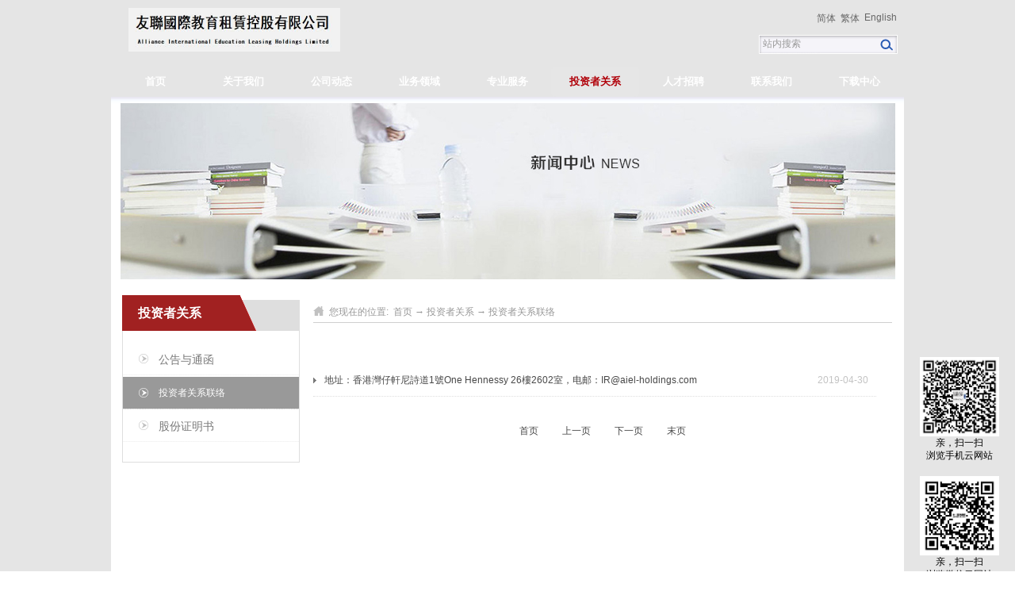

--- FILE ---
content_type: text/html;charset=utf-8
request_url: http://www.aiel-holdings.com/clients_complex.aspx?fid=t19:132:19&typeid=132
body_size: 7291
content:
<!DOCTYPE HTML PUBLIC "-//W3C//DTD HTML 4.01 Transitional//EN" "http://www.w3c.org/TR/1999/REC-html401-19991224/loose.dtd">

<html lang="en" xmlns="http://www.w3.org/1999/xhtml">
<head><title>
	分析师名单 - 融资租赁服务 - 售后回租 - 南山融资租赁(天津)有限公司
</title><meta name="keywords" content="投资者关系联络,友联国际教育租赁控股有限公司"/><meta name="description" content="投资者关系联络,友联国际教育租赁控股有限公司"/><meta content="text/html; charset=utf-8" http-equiv="Content-Type" /><link id="css__clients_complex" rel="stylesheet" type="text/css" href="https://0.rc.xiniu.com/g4/M00/7C/22/CgAG0mQShReAK4ULAABBjqL8CkY929.css?d=20230316112533" /><link rel="bookmark" href="/Images/logo.ico" /><link rel="shortcut icon" href="/Images/logo.ico" />
	
	<script type="text/javascript" src="https://1.rc.xiniu.com/js/jq/jqueryV172.js"></script>
	<script type="text/javascript" src="https://1.rc.xiniu.com/js/pb/1/Public.js"></script>	
	<script type="text/javascript" src="https://1.rc.xiniu.com/js/tl/swfobject_modified.js"></script>
	<script type="text/javascript" src="https://1.rc.xiniu.com/js/tl/swfobject.js"></script>
	 
</head>
<body class="clients_complex_body">
<form method="get" id="form1" name="form1" NavigateId="19" data-pid="0218218218014501962042002070144203210207199204209202214014501982102080" data-mid="0208014501962042002070144203210207199204209202214014501982102080">
<div class="aspNetHidden">
<input type="hidden" name="__VIEWSTATE" id="__VIEWSTATE" value="" />
</div>

  
        
        <div id="ea_h">
            <div class="top">
                <div class="t_t">
                    
                    <div id="t_logo" class="t_logo"> 
                        
                        <div id="ea_l"><a href="/" target="_self"><img alt="南山融资租赁天津有限公司" src="https://0.rc.xiniu.com/g4/M00/7C/22/CgAG0mQShQuAQCJzAADs36ZR4ng577.png" /></a></div>
                         </div>
                    
					
			
                    <div id="xn_h_12_wrap" class="xn_h_12_wrap" ds_block_id="217" ds_number="xn_h_12_wrap" ds_v="173199522161193" is_design_source="true" design_source_area="ea_h">
                        
                         
                            <div id="EIMS_C_40000_Panel">
                                <ul id="EIMS_C_40000_Normall" class="xn_h_12_redlogin">
                                    <li id="EIMS_C_40000_normallName" class="xn_h_12_rlname"></li>
                                    <li id="EIMS_C_40000_normallName1" class="xn_h_12_rlname1"></li>
                                  
                                </ul>
                                <ul id="EIMS_C_40000_Logined" class="xn_h_12_onlogin" style="display: none">
                                    <li class="xn_h_12_olwel"><span name="_onlogin1"> 欢迎您，</span></li>
                                    <li class="xn_h_12_olname"><span id="EIMS_C_40000_loginedName"></span></li>
                                    <li class="xn_h_12_oltc"><a id="EIMS_C_40000_loginout" href="javascript:void(0)">退出</a></li>
                                </ul> 
                            </div>
                            
                        
                        <c_attribute r_database="" url=""></c_attribute>
                    </div>

                    
                    <div id="t_tel" style="background: url(/Images/Heads/news_complex/ihpsp1_tel.png) no-repeat left center" class="t_tel">
                        <span class="t_tel_ts"><span name="_t_tel1|">Phone:</span></span>
                        <span class="t_tel_nb"><span name="_t_tel2|">010-5968 9266</span></span>
                        
                    </div>
                    
                    
                    <div id="t_search" class="t_search">
                        <table cellspacing="0" cellpadding="0"  border="0"><tr>
<td>
<input name="ShoveWebControl_Search12$tbSearch" type="text" id="ShoveWebControl_Search12_tbSearch" class="t_search_text" DefaultText="" onmousedown="if(this.value == &#39;&#39;){this.value = &#39;&#39;;}" onkeyup="ShoveEIMS3_OnKeyPress(event, &#39;img_ShoveWebControl_Search12&#39;)" onkeydown="ShoveEIMS3_OnKeyDown(event)" onblur="if(this.value == &#39;&#39; || this.value == &#39;&#39;){this.value = &#39;&#39;;}" /></td>
<td><img id="img_ShoveWebControl_Search12" border="0" src="/Images/Heads/news_complex/ihpsp1_t_search_rbnt.png" alt="友联国际教育租赁控股有限公司" LevelOneType="2" onclick="ShoveEIMS3_Transf(this,'search.aspx','ShoveWebControl_Search12_tbSearch','ShoveWebControl_Search12', true)" style="cursor:pointer;" /></td>
</tr></table>
<script type='text/javascript'>document.getElementById("ShoveWebControl_Search12_tbSearch").onkeydown=function(event){ var e=event || window.Event; if(e.keyCode==13){ e.returnValue = false;if(e.preventDefault){ e.preventDefault(); }}}</script>

                        
                    </div>
                    
                    
                    <div id="t_ver" class="t_ver">
                        <ul>
                            
                                    <li><a href='http://www.nanshan-leasing.com/'>简体</a></li>
                                
                                    <li><a href='http://hk.nanshan-leasing.com/'>繁体</a></li>
                                
                                    <li><a href='http://en.nanshan-leasing.com/'>English</a></li>
                                
                        </ul>
                        
                    </div>
                    
                </div>
                
                <div id="ea_n">
                    
                    <div id="nav" class="nav">
                        <div class="nav_main">
                            <ul id="ShoveWebControl_VMenu1" class="type1Ul type1Ul_n000">
<li id="type1Li_n0" level=0 index=0 class="nav_menu1"><a href="/" target="_self" >首页</a></li>
<li id="type1Li_n1" level=0 data_id="1" type="n" index=1 class="nav_menu1">
<a href="about_complex.aspx?FId=n1:1:1" rel="nofollow" target="_self"><span name="ShoveWebControl_VMenu11964569717|T_Navigates|Id|1|Name">关于我们</span></a><ul id="type1Ul_t101" style="display:none" class="type1Ul type1Ul_t101">
<li id="type1Li_t101_1" data_id="1_1" class="nav_menu2" type="t" index=1 level=1><a href="about_complex.aspx?FId=t1:1:1&TypeId=1" rel="nofollow" target="_self"><span name="ShoveWebControl_VMenu114001338|T_NewsTypes|Id|1|Name">公司简介</span></a>
</li>
<li id="type1Li_t101_2" data_id="1_26" class="nav_menu2" type="t" index=2 level=1><a href="about_complex.aspx?FId=t1:26:1&TypeId=26" rel="nofollow" target="_self"><span name="ShoveWebControl_VMenu11299563585|T_NewsTypes|Id|26|Name">公司愿景</span></a>
</li>
<li id="type1Li_t101_3" data_id="1_2" class="nav_menu2" type="t" index=3 level=1><a href="about_complex.aspx?FId=t1:2:1&TypeId=2" rel="nofollow" target="_self"><span name="ShoveWebControl_VMenu1780139416|T_NewsTypes|Id|2|Name">企业文化</span></a>
</li>
<li id="type1Li_t101_4" data_id="1_125" class="nav_menu2" type="t" index=4 level=1><a href="about_complex.aspx?FId=t1:125:1&TypeId=125" rel="nofollow" target="_self"><span name="ShoveWebControl_VMenu11995426129|T_NewsTypes|Id|125|Name">组织架构</span></a>
</li>
</ul>
</li>
<li id="type1Li_n2" level=0 data_id="2" type="n" index=2 class="nav_menu1">
<a href="news_complex.aspx?FId=n2:2:2" target="_self"><span name="ShoveWebControl_VMenu12065767968|T_Navigates|Id|2|Name">公司动态</span></a><ul id="type1Ul_t201" style="display:none" class="type1Ul type1Ul_t201">
<li id="type1Li_t201_1" data_id="2_4" class="nav_menu2" type="t" index=1 level=1><a href="news_complex.aspx?FId=t2:4:2&TypeId=4" target="_self"><span name="ShoveWebControl_VMenu1822838395|T_NewsTypes|Id|4|Name">公司动态</span></a>
</li>
<li id="type1Li_t201_2" data_id="2_5" class="nav_menu2" type="t" index=2 level=1><a href="news_complex.aspx?FId=t2:5:2&TypeId=5" target="_self"><span name="ShoveWebControl_VMenu197628294|T_NewsTypes|Id|5|Name">业界新闻</span></a>
</li>
</ul>
</li>
<li id="type1Li_n3" level=0 data_id="3" type="n" index=3 class="nav_menu1">
<a href="pro.aspx?FId=n3:3:3" target="_self"><span name="ShoveWebControl_VMenu125745160|T_Navigates|Id|3|Name">业务领域</span></a><ul id="type1Ul_t301" style="display:none" class="type1Ul type1Ul_t301">
<li id="type1Li_t301_1" data_id="3_10" class="nav_menu2" type="t" index=1 level=1><a href="prod_view.aspx?TypeId=10&Id=161&FId=t3:10:3" target="_self"><span name="ShoveWebControl_VMenu11730170480|T_ProductTypes|Id|10|Name">交通运输</span></a>
</li>
<li id="type1Li_t301_2" data_id="3_12" class="nav_menu2" type="t" index=2 level=1><a href="prod_view.aspx?TypeId=12&Id=164&FId=t3:12:3" target="_self"><span name="ShoveWebControl_VMenu11826224574|T_ProductTypes|Id|12|Name">医疗健康</span></a>
</li>
<li id="type1Li_t301_3" data_id="3_13" class="nav_menu2" type="t" index=3 level=1><a href="prod_view.aspx?TypeId=13&Id=165&FId=t3:13:3" target="_self"><span name="ShoveWebControl_VMenu11793742180|T_ProductTypes|Id|13|Name">公共基础设施</span></a>
</li>
<li id="type1Li_t301_4" data_id="3_65" class="nav_menu2" type="t" index=4 level=1><a href="prod_view.aspx?TypeId=65&Id=166&FId=t3:65:3" target="_self"><span name="ShoveWebControl_VMenu11960872948|T_ProductTypes|Id|65|Name">大学和职业教育</span></a>
</li>
<li id="type1Li_t301_5" data_id="3_66" class="nav_menu2" type="t" index=5 level=1><a href="prod_view.aspx?TypeId=66&Id=167&FId=t3:66:3" target="_self"><span name="ShoveWebControl_VMenu1508337819|T_ProductTypes|Id|66|Name">船舶</span></a>
</li>
</ul>
</li>
<li id="type1Li_n4" level=0 data_id="4" type="n" index=4 class="nav_menu1">
<a href="case_complex.aspx?FId=n4:4:4" target="_self"><span name="ShoveWebControl_VMenu1995838207|T_Navigates|Id|4|Name">专业服务</span></a><ul id="type1Ul_t401" style="display:none" class="type1Ul type1Ul_t401">
<li id="type1Li_t401_1" data_id="4_116" class="nav_menu2" type="t" index=1 level=1><a href="case_view.aspx?TypeId=116&Id=390&FId=t4:116:4" target="_self"><span name="ShoveWebControl_VMenu1196610853|T_NewsTypes|Id|116|Name">直接租赁</span></a>
</li>
<li id="type1Li_t401_2" data_id="4_29" class="nav_menu2" type="t" index=2 level=1><a href="case_view.aspx?TypeId=29&Id=389&FId=t4:29:4" target="_self"><span name="ShoveWebControl_VMenu1424259226|T_NewsTypes|Id|29|Name">售后回租</span></a>
</li>
<li id="type1Li_t401_3" data_id="4_127" class="nav_menu2" type="t" index=3 level=1><a href="case_view.aspx?TypeId=127&Id=404&FId=t4:127:4" target="_self"><span name="ShoveWebControl_VMenu1203809731|T_NewsTypes|Id|127|Name">融资租赁优势</span></a>
</li>
</ul>
</li>
<li id="type1Li_n19" level=0 data_id="19" type="n" index=5 class="nav_menu1">
<a href="clients_complex.aspx?FId=n19:19:8" rel="nofollow" target="_self"><span name="ShoveWebControl_VMenu1876783658|T_Navigates|Id|19|Name">投资者关系</span></a><ul id="type1Ul_t1901" style="display:none" class="type1Ul type1Ul_t1901">
<li id="type1Li_t1901_1" data_id="19_129" class="nav_menu2" type="t" index=1 level=1><a href="clients_complex.aspx?FId=t19:129:19&TypeId=129" rel="nofollow" target="_self"><span name="ShoveWebControl_VMenu12005298255|T_NewsTypes|Id|129|Name">公告与通函</span></a>
</li>
<li id="type1Li_t1901_2" data_id="19_132" class="nav_menu2" type="t" index=2 level=1><a href="clients_complex.aspx?FId=t19:132:19&TypeId=132" rel="nofollow" target="_self"><span name="ShoveWebControl_VMenu11819155826|T_NewsTypes|Id|132|Name">投资者关系联络</span></a>
</li>
<li id="type1Li_t1901_3" data_id="19_137" class="nav_menu2" type="t" index=3 level=1><a href="clients_complex.aspx?FId=t19:137:19&TypeId=137" rel="nofollow" target="_self"><span name="ShoveWebControl_VMenu11167347799|T_NewsTypes|Id|137|Name">股份证明书</span></a>
</li>
</ul>
</li>
<li id="type1Li_n6" level=0 data_id="6" type="n" index=6 class="nav_menu1">
<a href="recruitment.aspx?FId=n6:6:6" rel="nofollow" target="_self"><span name="ShoveWebControl_VMenu11482158764|T_Navigates|Id|6|Name">人才招聘</span></a><ul id="type1Ul_t601" style="display:none" class="type1Ul type1Ul_t601">
<li id="type1Li_t601_1" data_id="6_7" class="nav_menu2" type="t" index=1 level=1><a href="recruitment.aspx?FId=t6:7:6&TypeId=7" rel="nofollow" target="_self"><span name="ShoveWebControl_VMenu11834329329|T_NewsTypes|Id|7|Name">人才理念</span></a>
</li>
</ul>
</li>
<li id="type1Li_n7" level=0 data_id="7" type="n" index=7 class="nav_menu1">
<a href="contact.aspx?FId=n7:7:7" rel="nofollow" target="_self"><span name="ShoveWebControl_VMenu11919172441|T_Navigates|Id|7|Name">联系我们</span></a><ul id="type1Ul_t701" style="display:none" class="type1Ul type1Ul_t701">
<li id="type1Li_t701_1" data_id="7_13" class="nav_menu2" type="t" index=1 level=1><a href="contact.aspx?FId=t7:13:7&TypeId=13" rel="nofollow" target="_self"><span name="ShoveWebControl_VMenu11741944238|T_NewsTypes|Id|13|Name">联系方式</span></a>
</li>
</ul>
</li>
<li id="type1Li_n14" level=0 data_id="14" type="n" index=8 class="nav_menu1">
<a href="down_complex.aspx?FId=n14:14:14" rel="nofollow" target="_self"><span name="ShoveWebControl_VMenu1171948888|T_Navigates|Id|14|Name">下载中心</span></a><ul id="type1Ul_t1401" style="display:none" class="type1Ul type1Ul_t1401">
<li id="type1Li_t1401_1" data_id="14_11" class="nav_menu2" type="t" index=1 level=1><a href="down_complex.aspx?FId=t14:11:14&TypeId=11" rel="nofollow" target="_self"><span name="ShoveWebControl_VMenu11139957085|T_FileTypes|Id|11|Name">下载中心</span></a>
</li>
</ul>
</li>
</ul>
<script type="text/javascript">var ShoveWebControl_VMenu1={normal:{class1:'nav_menu1',class2:'nav_menu2',class3:'nav_menu3',class4:'nav_menu4',class5:'nav_menu5',class6:'nav_menu6'},visited:{class1:'nav_menu1_2',class2:'nav_menu2_2',class3:'nav_menu3_2',class4:'nav_menu4_2',class5:'nav_menu5_2',class6:'nav_menu6_2',class6:'nav_menu6_2'},home:{defaultClass:'nav_menu1',visitedClass:'nav_menu1_2'},content:{defaultClass:'',visitedClass:'',focusClass:''},focus:{class1:'nav_menu1_cur',class2:'nav_menu2_cur',class3:'nav_menu3_cur',class4:'nav_menu4_cur',class5:'nav_menu5_cur',class6:'nav_menu6_cur'},beforeTag:{packUpClass:'',packDownClass:''},expendEffect:1,aniEffect:3,fIdParam:'FId',topUlId:'ShoveWebControl_VMenu1',homeLiId:'type1Li_n0'};ShoveWebControl_VMenu1.menu=new BaseControlMenu();ShoveWebControl_VMenu1.menu.Init('ShoveWebControl_VMenu1',ShoveWebControl_VMenu1);ShoveWebControl_VMenu1.menu.InitMenu('type1Ul_n000',ShoveWebControl_VMenu1);</script>
                        </div>
                        
                    </div>
                    
                 </div>
                 
 
            </div>
             
        </div>
        
  
        
        <div id="ea_ba">
			
            <div id="news_banner" class="news_banner">
                <div class="news_banner_m">
                    <img src="/Images/Banners/news_complex/ibpsp1_news_banner.jpg?d=20151224152013" alt="" />
                </div>
                
            </div>
            
        </div>
        
  
        
        <div id="ea_c">
            <div class="n_main">
                <div class="n_content">
                    
                    <div class="n_content_left">
						
                        <div id="n_content_left_t" class="n_content_left_t">
                            <span class="n_content_left_t1">
                                <span id='ShoveWebControl_Text33'>投资者关系</span>
                            </span><span class="n_content_left_t2">
                                <span name="_nleft_n_name1" >投资者关系</span>
                            </span>
							
                        </div>
                        
						
                        <div id="n_content_left_cnt" class="n_content_left_cnt">
                            <ul id="ShoveWebControl_VMenu2" class="left_typeUl left_typeUl_n000" style="display:none">
<ul id="left_typeUl_t1900" class="left_typeUl left_typeUl_t1900">
<li id="left_typeLi_t1900_1" data_id="19_129" class="left_menu1" type="t" index=1 level=0><a href="clients_complex.aspx?FId=t19:129:19&TypeId=129" rel="nofollow" target="_self"><span name="ShoveWebControl_VMenu2161367028|T_NewsTypes|Id|129|Name">公告与通函</span></a>
</li>
<li id="left_typeLi_t1900_2" data_id="19_132" class="left_menu1" type="t" index=2 level=0><a href="clients_complex.aspx?FId=t19:132:19&TypeId=132" rel="nofollow" target="_self"><span name="ShoveWebControl_VMenu2326093900|T_NewsTypes|Id|132|Name">投资者关系联络</span></a>
</li>
<li id="left_typeLi_t1900_3" data_id="19_137" class="left_menu1" type="t" index=3 level=0><a href="clients_complex.aspx?FId=t19:137:19&TypeId=137" rel="nofollow" target="_self"><span name="ShoveWebControl_VMenu2439352872|T_NewsTypes|Id|137|Name">股份证明书</span></a>
</li>
</ul>
</ul>
<script type="text/javascript">var ShoveWebControl_VMenu2={normal:{class1:'left_menu1',class2:'left_menu2',class3:'left_menu3',class4:'left_menu4',class5:'left_menu5',class6:'left_menu6'},visited:{class1:'left_menu1_2',class2:'left_menu2_2',class3:'left_menu3_2',class4:'left_menu4_2',class5:'left_menu5_2',class6:'left_menu6_2',class6:'left_menu6_2'},home:{defaultClass:'nav_menu1',visitedClass:'nav_menu1_2'},content:{defaultClass:'',visitedClass:'',focusClass:''},focus:{class1:'left_menu1_cur',class2:'left_menu2_cur',class3:'left_menu3_cur',class4:'left_menu4_cur',class5:'left_menu5_cur',class6:'left_menu6_cur'},beforeTag:{packUpClass:'',packDownClass:''},expendEffect:1,aniEffect:2,fIdParam:'FId',topUlId:'ShoveWebControl_VMenu2'};ShoveWebControl_VMenu2.menu=new BaseControlMenu();ShoveWebControl_VMenu2.menu.Init('ShoveWebControl_VMenu2',ShoveWebControl_VMenu2);;</script>
							
                        </div>
                        
                        
                        <div class="n_content_left_contact">
                            <div class="n_leftxia1"><img src="/Images/Contents/news_complex/indexleftxia.png"></div>
                            <div class="n_leftpic1">
                                <span class="n_content_left_t3">
                                	<span name="_edi_c101_ab|">联系我们</span>
                                </span>
                            </div>
                            <div class="n_leftpic2">
                                <a target="_self" href="clients.aspx">
                                    <img src="/Images/Contents/news_complex/indexleftpic2.png">
                                </a>
                            </div>
                            <div class="n_leftpic3">
                                <p><span name="_edi_c102_ab|" ><strong style="color: rgb(78, 78, 78);">友聯國際教育租賃控股有限公司</strong></span><br /><span name="_edi_c103_ab|" >地址：<font color="#000000">香港灣仔軒尼詩道1號One Hennessy 26樓2602室</font>&nbsp;<br></span><span name="_edi_c104_ab|" >&nbsp;</span><br /><span name="_edi_c105_ab|" >传真： （852）2960-0300</span></p>
                            </div>
                            <div class="n_leftxia1"><img src="/Images/Contents/news_complex/indexleftxia.png"></div>
                        </div>
                        
                    </div>
                    <div class="n_content_right">
                        <div class="n_content_right_name">
							
                            <div id="n_content_right_name_r" class="n_content_right_name_r"> 
                                <ul>
                                    <li><span class="n_r_wz1">
                                            <span name="_n_r_wz1"><span class="n_r_wz1"><span eims="_n_r_wz1">您现在的位置:</span>&nbsp;</span></span>
                                        </span>
                                        <span class="n_r_wz2">
                                            <span name="_n_r_wz2">首页</span>
                                        </span><span class="n_r_wz3">→</span>
                                   <span class="n_r_wz4">
                                            <span id='ShoveWebControl_Text_news'><a href="clients.aspx?FId=n19:19:19" target="_self">投资者关系</a></span>
                                        </span>
                                        <span class="n_r_wz5">→</span>
                                        <span class="n_r_wz6">
                                            <a href="clients_complex.aspx?FId=t19:132:19&TypeId=132" rel="nofollow" class="curr1">投资者关系联络</a>
                                        </span>
                                    </li>
                                    <li>
                                        <img src="/Images/Contents/news_complex/icpsp1_n_right_wz.png" alt="" />
                                    </li>
                                </ul>
								
                            </div>
                            
                        </div>
                        <div class="n_content_right_m">
                            <div class="news_list">
								
                                <div id="nnews_tt" class="nnews_tt">
                                    
                                    
									
                                    
                                </div>
								
								
                                
                                <div id="nnews_lb" class="nnews_lb">
                                    
                                    
                                            <div class="nnews_lb_m">
                                                <div class="nnews_lb_img"><a title='地址：香港灣仔軒尼詩道1號One Hennessy 26樓2602室，电邮：IR@aiel-holdings.com' href='clients_view.aspx?TypeId=132&Id=448&FId=t19:132:19' target="_blank">
                                                    <img data-original=''  alt='地址：香港灣仔軒尼詩道1號One Hennessy 26樓2602室，电邮：IR@aiel-holdings.com'  title='地址：香港灣仔軒尼詩道1號One Hennessy 26樓2602室，电邮：IR@aiel-holdings.com' /></a> </div>
                                                <div class="nnews_lb_title">
                                                    <a title='地址：香港灣仔軒尼詩道1號One Hennessy 26樓2602室，电邮：IR@aiel-holdings.com' href='clients_view.aspx?TypeId=132&Id=448&FId=t19:132:19' target="_blank">
                                                        
                                                        <span name="snnews_lb_tt1448|T_News|Id|448|Title">地址：香港灣仔軒尼詩道1號One Hennessy 26樓2602室，电邮：IR@aiel-holdings.com</span>
                                                        
                                                    </a>
                                                </div>
                                                <div class="nnews_lb_cnt" ej="edit_span">
                                                    <span id='nnews_lb1_ShoveWebControl_Text4_0'>地址：香港灣仔軒尼詩道1號One Hennessy 26樓2602室，收件人为董事会/公司秘书电邮：IR@aiel-holdings.com電話：（852）2960 7000傳真：（852）2960-0300</span>
                                                </div>
                                                <div class="nnews_lb_date">
                                                    <span class="nnews_lb_bq">Date:</span><span class="nnews_lb_date1">
                                                        <span id='nnews_lb1_ShoveWebControl_Text1_0'>2019</span>
                                                    </span><span class="nnews_lb_date2">-</span><span class="nnews_lb_date3">
                                                        <span id='nnews_lb1_ShoveWebControl_Text2_0'>04</span>
                                                    </span><span class="nnews_lb_date4">-</span><span class="nnews_lb_date5">
                                                        <span id='nnews_lb1_ShoveWebControl_Text3_0'>30</span>
                                                    </span>
                                                </div>
                                                <div class="nnews_lb_click"><span class="nnews_lb_bq1">Views：</span>277 </div>
                                                <div class="nnews_lb_xq"><a href='clients_view.aspx?TypeId=132&Id=448&FId=t19:132:19' target="_blank">more>></a> </div>
                                            </div>
                                            
                                        
									
                                    
                                </div>
								
                            </div>
							
                            <div id="fy" class="fy">
                                 <div>
	<span class="fy_1">Total</span><span class="fy_9">1</span><span class="fy_4">Article</span><span class="fy_7">Page1/1</span><span class="fy_3"><a class="fy_3_A" href="/clients_complex.aspx?FId=t19:132:19&TypeId=132">首页</a></span><span class="fy_2"><a class="fy_2_A">上一页</a></span><span class="fy_on"><a class="fy_on_A">1</a></span><span class="fy_6"><a class="fy_6_A">下一页</a></span><span class="fy_5"><a class="fy_6_A" href="/clients_complex.aspx?FId=t19:132:19&TypeId=132">末页</a></span>
</div>
								
                            </div>
                            
                        </div>
                        
                    </div>
                    <div class="clear"></div>
                </div>
            </div>
        </div>
        <div id="xn_c_newsc_12_wrap" class="xn_c_newsc_12_wrap"></div>
  
         <div id="ea_b">
            <div class="foot">
                <div class="foot_c">

                    <div id="foot_nav2" class="foot_nav2">
                        <ul id="ShoveWebControl_VMenu4" class="foot_type2Ul foot_type2Ul_n000">
<li id="foot_type2Li_n0" level=0 index=0 class=""><a href="/" target="_self" >首页</a></li>
<li id="foot_type2Li_n1" level=0 data_id="1" type="n" index=1 class="">
<a href="about_complex.aspx?FId=n1:1:1" rel="nofollow" target="_self"><span name="ShoveWebControl_VMenu41702422884|T_Navigates|Id|1|Name">关于我们</span></a></li>
<li id="foot_type2Li_n2" level=0 data_id="2" type="n" index=2 class="">
<a href="news_complex.aspx?FId=n2:2:2" target="_self"><span name="ShoveWebControl_VMenu41162314933|T_Navigates|Id|2|Name">公司动态</span></a></li>
<li id="foot_type2Li_n3" level=0 data_id="3" type="n" index=3 class="">
<a href="pro.aspx?FId=n3:3:3" target="_self"><span name="ShoveWebControl_VMenu41228801566|T_Navigates|Id|3|Name">业务领域</span></a></li>
<li id="foot_type2Li_n4" level=0 data_id="4" type="n" index=4 class="">
<a href="case_complex.aspx?FId=n4:4:4" target="_self"><span name="ShoveWebControl_VMenu41258435913|T_Navigates|Id|4|Name">专业服务</span></a></li>
<li id="foot_type2Li_n19" level=0 data_id="19" type="n" index=5 class="">
<a href="clients_complex.aspx?FId=n19:19:8" rel="nofollow" target="_self"><span name="ShoveWebControl_VMenu41005024673|T_Navigates|Id|19|Name">投资者关系</span></a></li>
<li id="foot_type2Li_n6" level=0 data_id="6" type="n" index=6 class="">
<a href="recruitment.aspx?FId=n6:6:6" rel="nofollow" target="_self"><span name="ShoveWebControl_VMenu41018608553|T_Navigates|Id|6|Name">人才招聘</span></a></li>
<li id="foot_type2Li_n7" level=0 data_id="7" type="n" index=7 class="">
<a href="contact.aspx?FId=n7:7:7" rel="nofollow" target="_self"><span name="ShoveWebControl_VMenu41704710085|T_Navigates|Id|7|Name">联系我们</span></a></li>
<li id="foot_type2Li_n14" level=0 data_id="14" type="n" index=8 class="">
<a href="down_complex.aspx?FId=n14:14:14" rel="nofollow" target="_self"><span name="ShoveWebControl_VMenu4213954318|T_Navigates|Id|14|Name">下载中心</span></a></li>
</ul>
<script type="text/javascript">var ShoveWebControl_VMenu4={normal:{class1:'',class2:'',class3:'',class4:'',class5:'',class6:''},visited:{class1:'',class2:'',class3:'',class4:'',class5:'',class6:'',class6:''},home:{defaultClass:'',visitedClass:''},content:{defaultClass:'',visitedClass:'',focusClass:''},focus:{class1:'',class2:'',class3:'',class4:'',class5:'',class6:''},beforeTag:{packUpClass:'',packDownClass:''},expendEffect:1,aniEffect:1,fIdParam:'FId',topUlId:'ShoveWebControl_VMenu4',homeLiId:'foot_type2Li_n0'};ShoveWebControl_VMenu4.menu=new BaseControlMenu();ShoveWebControl_VMenu4.menu.Init('ShoveWebControl_VMenu4',ShoveWebControl_VMenu4);;</script>
                        <c_attribute r_database="" url=""></c_attribute>
                    </div>
                    
                    
                    <div id="foot_copy" class="foot_copy">
                        <div class="foot_copy_name">
                            <span name="_foot_copy1|" >Copyright ©2015-2023 友聯國際教育租賃控股有限公司</span>
                        </div>
                        <div class="foot_copy_ba">
                            <a rel="nofollow" href="https://beian.miit.gov.cn" target="_blank">
                                <span name="_foot_copy2|" >津ICP备16000880号-1<br></span>
                            </a>
                        </div>
<div class="foot_copy_ba"><a href="javascript:void(0)" onclick="JumpToDevice(2); return false;" class="foot_copy_jumpurl" target="_blank">&nbsp;&nbsp;手机版</a></div>
                        
                    
 <div class="foot_copy_ba"><span class="xn_brand">犀牛云提供企业云服务</span></div>
<div class="foot_copy_ba"><a href="javascript:void(0)" onclick="JumpToDevice(2); return false;" class="foot_copy_jumpurl" target="_blank">&nbsp;&nbsp;手机版</a></div> </div>
                    
                    
                    <div class="xn_f_1_warp" id="xn_f_1_warp" >
                        
                        <div class="xn_f_1_box">
                            
                        </div>
                        
                    </div>
                    
                    
                    <div class="xn_f_2_warp" id="xn_f_2_warp" >
                        
                        <div class="xn_f_2_box">
                            
                        </div>
                        
                    </div>
                    
                </div>
            </div>
        </div>
        
  
<div id="ea_m"></div>


<div id="ea_wj"></div>


<div id="ea_pi"></div>

  <input type="hidden" id="pageId" value="56" />
  <script id="js__clients_complex" type="text/javascript" src="https://0.rc.xiniu.com/g2/M00/29/92/CgAGe1ntNReAZ3IfAAAHNRE5W442903.js?d=20160227095821"></script>

<div class='mobile_hide' style='position:fixed;z-index:60000;display:none;right:20px;top:450px;;width:100px; height:100px;' isDualCore='0' id='qrcode'>
                                <img  data-original='/Images/qrCode_aiel-holdingscom.jpg?t=0' src='/Images/qrCode_aiel-holdingscom.jpg?t=0' alt='亲，扫一扫<br/>浏览手机云网站' width='100' height='100' />
                                <div style=' font-family:微软雅黑; font-size:12px; line-height:16px; padding:0 8px;#fff; text-align:center;'>亲，扫一扫<br/>浏览手机云网站</div>
                            </div>
                            <div isDualCore='0' class='mobile_hide' style='position:fixed;z-index:60000;display:none;right:20px;top:600px;;width:100px; height:100px;' id='qrWeixin'>
                                <img data-original='/Private/WeiXin/TDimen/20160324132155.jpg?t=0' src='/Private/WeiXin/TDimen/20160324132155.jpg?t=0' alt='亲，扫一扫<br/>浏览手机云网站' width='100' height='100' />
                                <div style=' font-family:微软雅黑; font-size:12px; line-height:16px; padding:0 8px;#fff; text-align:center;'>亲，扫一扫<br/>浏览微信云网站</div>
                            </div><script type='text/javascript'>(function(){function e(b,a){var c=b.getItem(a);if(!c)return'';c=JSON.parse(c);return c.time&&new Date(c.time)<new Date?'':c.val||''}var l=new Date,g=null,k=function(){window.acessFinish=new Date-l};window.addEventListener?window.addEventListener('load',k):window.attachEvent&&window.attachEvent('onload',k);var g=setTimeout(function(){g&&clearTimeout(g);var b=document.location.href,a;a=/\.html|.htm/.test(document.location.href)?document.forms[0].getAttribute('Page'):'';b='/Admin/Access/Load.ashx?ver\x3d1\x26req\x3d'+h(b);a&&(b+='\x26f\x3d'+h(a));a=h(window.document.referrer);if(!(2E3<a.length)){var c=e(localStorage,'_hcid'),f=e(sessionStorage,'_hsid'),d=e(localStorage,'_huid');a&&(b+='\x26ref\x3d'+a);c&&(b+='\x26_hcid\x3d'+c);f&&(b+='\x26_hsid\x3d'+f);d&&(b+='\x26_huid\x3d'+d);b+='\x26sw\x3d'+screen.width+'\x26sh\x3d'+screen.height;b+='\x26cs\x3d'+(window.jLoad?window.jLoad:-1);$?$.getScript(b):(a=document.createElement('script'),a.src=b,document.body.appendChild(a))}},3E3),d=null,h=function(b){if(!b)return'';if(!d){d={};for(var a=0;10>a;a++)d[String.fromCharCode(97+a)]='0'+a.toString();for(a=10;26>a;a++)d[String.fromCharCode(97+a)]=a.toString()}for(var c='',f,e,g=b.length,a=0;a<g;a++)f=b.charAt(a),c=(e=d[f])?c+('x'+e):c+f;return encodeURIComponent(c).replace(/%/g,'x50').replace(/\./g,'x51')}})();</script><script type='text/javascript' src='https://1.rc.xiniu.com/js/pb/share_weixin_1.1.min.js'></script><span id='baiduContainer' style='display:none'>&nbsp;&nbsp;<script>
var _hmt = _hmt || [];
(function() {
  var hm = document.createElement("script");
  hm.src = "//hm.baidu.com/hm.js?362f02a4ee7c87e287c16c8324fe5827";
  var s = document.getElementsByTagName("script")[0]; 
  s.parentNode.insertBefore(hm, s);
})();
</script></span></form>
</body>
</html>



--- FILE ---
content_type: text/css
request_url: https://0.rc.xiniu.com/g4/M00/7C/22/CgAG0mQShReAK4ULAABBjqL8CkY929.css?d=20230316112533
body_size: 16621
content:


@charset "utf-8";


html, body, div, p, ul, ol, li, dl, dt, dd, h1, h2, h3, h4, h5, h6, form, input, select, button, textarea, iframe, table, th, td {margin: 0; padding: 0; }
img { border: 0 none; vertical-align: top; }
ul,li,dl,dd,dt { list-style-type: none; }
i,em,cite { font-style: normal; }
body {  -webkit-text-size-adjust:none;  font-family:"微软雅黑";}
a{ text-decoration: none; }
.clear,.cle {clear:both;}
a,area { blr:expression(this.onFocus=this.blur()) }   
a:focus { outline: none; }    




.top{position: relative;width: 100%;z-index: 99;background:url(http://www.aiel-holdings.com/images/ihpsp_bg.png) repeat-x;}
.t_t{ height: 84px; margin: 0 auto;position: relative; width: 1000px;z-index: 100;}

.xn_h_12_wrap{position:absolute;top:14px;right:130px;font-size:12px;color:#666;}
.xn_h_12_redlogin li{float: left;}
.xn_h_12_redlogin{color:#666}
.xn_h_12_redlogin a:hover{color:red;}
#EIMS_C_40000_Panel a{color:#666;font-size:12px;}
#EIMS_C_40000_Panel a:hover{color:red;}
li.xn_h_12_olname{margin-right:10px;}
.xn_h_12_olwel{color:#666;font-size:12px;}
.xn_h_12_rlname{display:none}
#EIMS_C_40000_Logined li{float:left;}



.t_logo{left: 22px; position: absolute;top: 10px;}
.t_logo img{border: 0 none;height:55px;width:267px;}
#ea_l{position:relative;top:0px;left:0px;width:267px;height:55px;}


.t_tel{display:none; padding-left: 24px;position: absolute;right: 272px;text-align: right; top: 40px;background:none !important;}
.t_tel_ts{font-size:13px; color:#c7000b;}
.t_tel_nb{color: #FF9C00;font-size: 18px; padding-left: 5px;}


.t_search{background: url(http://www.aiel-holdings.com/Images/Heads/index/top_bg.png?d=20151224152002422) no-repeat 0 0; margin-right: 5px;position: absolute; right: 6px;top: 44px; width: 172px;}
.t_search_text{border:0px; background-color: transparent; color: #999999; margin-left: 2px;outline:none;text-indent:3px;width:150px;font-size:12px;font-family:"微软雅黑";}


.t_ver{position:absolute;height:21px;top:15px;right:0px;}
.t_ver *{float:left;font-size:12px;margin-right:3px;}
.t_ver a{color:#666;}



.nav{ height: 38px; margin: 0 auto;position: relative; text-align: center; width: 1000px;z-index: 111;}
.nav_main{height: 37px;margin: 0 auto; width: 1000px;}
.nav_menu1 {float: left;font-size: 13px;font-weight: bold; height: 38px; width: 111px;}
.nav_menu1 a{color:#FFF; line-height:38px; text-decoration:none;}
.nav_menu1_2 {float: left;font-size: 13px;font-weight: bold;height: 38px;width: 111px;background:#e6e6e6;border-radius:6px;}
.nav_menu1_2 a{color: #b00009;line-height: 38px;text-decoration: none;}

.nav_menu1_cur {float: left;font-size: 13px;font-weight: bold; height: 38px;width: 111px;background:#e6e6e6;border-radius:6px;}
.nav_menu1_cur a{color: #b00009;line-height: 38px;text-decoration: none;}

.nav_menu2 a{color:#3f3a39;font-weight:normal;line-height:30px !important;}.nav_menu2_2 a{line-height:30px;color:#b00009;font-weight:normal; }
.nav_menu2 a:hover{color:#b00009;}
.nav_main ul li ul{width:124px; background:url(http://www.aiel-holdings.com/images/bg.png) repeat;border-radius:6px;margin-left:-7px;}
.nav_main ul li ul li{width:100%;line-height:30px;height:30px;}
.nav_main ul li ul li ul{ float:left; margin-left:128px;}
#type1Ul_t101, #type1Ul_t201, #type1Ul_t301,#type1Ul_t401,#type1Ul_t801,#type1Ul_t601,#type1Ul_t701,#type1Ul_t1401,#type1Ul_n661{}







.news_banner{height: 230px; margin: 0 auto;overflow: hidden; position: relative;text-align: center;width: 100%;}
.news_banner_m{background-image: url(http://www.aiel-holdings.com/Images/Banners/news_complex/incsp1_banner_cbg.png?d=20151224152013016); background-repeat: repeat-x; height: 222px; margin: auto; padding-top: 8px; position: relative;width: 1000px; z-index: 0;}





.n_main{background:#FFF; height: auto; margin: 0 auto; overflow: hidden; position: relative; width: 1000px;z-index: 5;} 
.n_content{background-color: #FFFFFF; margin: 0 auto;padding-right: 5px;padding-top: 20px;width:1000px;}


.n_content_left_contact{float: left; height: auto;position: relative;width: 230px;padding-bottom:20px;}
.n_leftxia1{width: 224px; display:None;}
.n_leftpic1{ display:none;background: url(http://www.aiel-holdings.com/Images/Contents/news_complex/c_about_bg.png?d=20151224152013016) no-repeat 0px -218px;float: left;height: 40px;margin-top: 40px; width: 224px;}
.n_content_left_t3{color: #000;font-size: 16px;line-height: 45px;padding-left: 20px;}
.n_leftpic2 {background: none repeat scroll 0 0 #FFFFFF; border-left: 1px solid #DEDEDE; border-right: 1px solid #DEDEDE; float: left; height: auto; min-height: 80px; padding-left: 12px; padding-right: 12px;padding-top: 15px;position: relative; width: 198px; display:none;}
.n_leftpic3 { background: none repeat scroll 0 0 #FFFFFF; border-left: 1px solid #DEDEDE; border-right: 1px solid #DEDEDE;float: left; height: auto; min-height: 100px; padding-right: 12px; position: relative; width: 210px; display:none;}
.n_leftpic3 p{color: #797979;display: block;font-size: 12px;line-height: 24px;padding-left: 12px;}


.n_content_right{float: left;height: auto;padding-bottom: 20px;position: relative;width: 740px;min-height:500px;}


.n_content_right_name{border-bottom: 1px solid #D0D0D0; height: 34px; margin-left: 5px;position: relative; width: 730px;}


.n_content_right_m {color: #4E4E4E;font-size: 12px; line-height: 24px; margin-left: 5px; padding: 20px 0; position: relative;text-align: left; width: 730px;}


.news_list{ width:710px; padding:18px 0 10px 0; }


.n_content_left{float: left;height: auto; margin-left: 8px;padding-left: 6px;padding-right: 6px; position: relative;width: 230px;}
.n_content_left_t{background: url(http://www.aiel-holdings.com/Images/Contents/news_complex/c_about_bg.png?d=20151224152013016) no-repeat 0 -138px;color: #FFFFFF; font-size: 16px;font-weight: bold; height: 45px;line-height: 35px;text-align: left; width: 224px;}
.n_content_left_t2{color: #FFFFFF;font-size: 16px;line-height: 45px;padding-left: 20px;}
.n_content_left_t1{font-size:12px; font-weight:normal;display:none;}


.n_content_left_cnt{background: none repeat scroll 0 0 #FFFFFF;border-left: 1px solid #DEDEDE;border-right: 1px solid #DEDEDE;border-bottom: 1px solid #DEDEDE;float: left;height: auto; min-height: 150px;position: relative;width:222px;padding-top:15px;}
.n_content_left_cnt ul li ul li ul{border-bottom:none !important;}
.left_menu1 {width:222px;font-size:14px;}
.left_menu1 a{background: url(http://www.aiel-holdings.com/Images/Contents/news_complex/c_about_bg.png?d=20151224152013016) no-repeat 0px 0px;color: #797979;display: inline-block;line-height: 42px; padding-left: 45px;text-decoration: none;width:177px;}
.left_menu1 a:hover{background: url(http://www.aiel-holdings.com/Images/Contents/news_complex/c_about_bg.png?d=20151224152013016) no-repeat 0px -64px;color: #fff; display: inline-block; line-height: 42px; padding-left: 45px;text-decoration: none;width:177px;}
.left_menu1_2{width:222px;font-size:14px;}
.left_menu1_2 a{background: url("/Images/Contents/news/c_about_bg?d=20151224152005391") no-repeat 0 -64px;color:#fff;display: inline-block;font-size: 12px; line-height: 42px; padding-left: 45px;text-decoration: none;width: 177px;}
.left_menu1_2 a:hover{background: url(http://www.aiel-holdings.com/Images/Contents/news/c_about_bg.png?d=20151224152005391) no-repeat 0 -64px;color: #fff;display:inline-block;line-height:42px;padding-left:45px;text-decoration:none;width:177px;}
.left_menu1_cur{width:222px;font-size:14px;}
.left_menu1_cur a{background: url(http://www.aiel-holdings.com/Images/Contents/news/c_about_bg.png?d=20151224152013016) no-repeat 0 -64px;color:#fff;display: inline-block;font-size: 12px; line-height: 42px; padding-left: 45px;text-decoration: none;width: 177px;}
.left_menu1_cur a:hover{background: url(http://www.aiel-holdings.com/Images/Contents/news_complex/lefton.png?d=20151224152013016) no-repeat 0 -64px;color: #fff;display:inline-block;line-height:42px;padding-left:45px;text-decoration:none;width:177px;}
.left_menu2 {width:222px;font-size:13px;}
.left_menu2 a{background: url(http://www.aiel-holdings.com/Images/Contents/news/c_about_bg.png?d=20151224152005391) no-repeat 0px 0px;color: #797979;display: inline-block;line-height: 42px; padding-left: 50px;text-decoration: none;width:172px;}
.left_menu2 a:hover{background: url(http://www.aiel-holdings.com/Images/Contents/news/c_about_bg.png?d=20151224152005391) no-repeat 0px -64px;color: #fff; display: inline-block; line-height: 42px; padding-left: 50px;text-decoration: none;width:172px;}
.left_menu2_2{ width:193px;}
.left_menu2_2 a{text-indent:10px; background:none !important;  color:#333;}
.left_menu2_2 a:hover{ color:#000; background:none !important;  color:#333;}
.left_menu2_cur{width:222px;font-size:13px;}
.left_menu2_cur a{background: url(http://www.aiel-holdings.com/Images/Contents/news/c_about_bg.png?d=20151224152005391) no-repeat 0 -64px;color:#fff;display: inline-block;line-height: 42px; padding-left: 50px;text-decoration: none;width: 172px;}
.left_menu2_cur a:hover{background: url(http://www.aiel-holdings.com/Images/Contents/news/c_about_bg.png?d=20151224152005391) no-repeat 0 -64px;color: #fff;display:inline-block;line-height:42px;padding-left:50px;text-decoration:none;width:172px;}
.left_menu3 a{  color:#000; height:20px; text-indent:20px; background:none !important; font-weight:normal;  border:none !important;}
.left_menu3 a:hover{ color: #F00; height:20px; background:none !important; font-weight:normal;}
.left_menu3_2{ width:193px;}
.left_menu3_2 a{  color:#C00; height:20px; text-indent:20px; background:none !important; font-weight:normal;  border:none !important;}
.left_menu3_2 a:hover{ color:#F00; height:20px; background:none !important; font-weight:normal;}
.left_menu3_cur{ width:193px;}
.left_menu3_cur a{  color: #C00; height:20px; text-indent:20px; background:none !important; font-weight:normal;  border:none !important;}
.left_menu3_cur a:hover{ color:#F00; background:none !important; font-weight:normal;}


.n_content_left_tel{ width:197px; height:68px; margin:60px auto 20px auto; }


.xn_c_1_newsWrap{border:1px solid #ccc;width:220px;}
.xn_c_1_tName{padding-left:10px;height:45px;line-height:45px;background:#ccc;font-size:16px;font-family:Microsoft YaHei;}
.xn_c_1_items{font-size:14px;font-family:Microsoft YaHei;margin:10px 12px;border-bottom:1px solid #ccc;padding-bottom:10px;}
.xn_c_1_items:last-child{border:none;}
.xn_c_1_ptime{font-size:12px;}
.xn_c_1_title{margin-bottom:10px;overflow:hidden;text-overflow:ellipsis;width:200px;white-space:nowrap;}


.n_content_right_name_l{ position:absolute;  left:0; height:80px; margin:8px auto; color:#d40000; font-size:32px; line-height:40px;display:none;}
.n_content_right_name_l1{color:#CCCCCC; font-variant:small-caps;}
.n_content_right_name_l2{color:#d40000;}


.n_content_right_name_r{bottom: 0;color: #989898; font-size: 12px; height: 30px; position: absolute;text-align: right;}
.n_content_right_name_r a{color: #989898;}
.n_r_wz1,.n_r_wz2,.n_r_wz3,.n_r_wz4,.n_r_wz5,.n_r_wz6{}
.n_content_right_name_r ul li{background: url(http://www.aiel-holdings.com/Images/Contents/news_complex/c_about_bg.png?d=20151224152013016) no-repeat -387px 10px;float: left;line-height: 34px; padding-left: 20px;}
.n_content_right_name_r ul li img{ margin-right:12px;display:none;}


.n_content_right_t{ width:783px; height:47px; line-height:60px; text-indent:50px; color:#6B6B6B; font-size:12px; background: url(http://www.aiel-holdings.com/Images/Contents/news_complex/icpsp1_n_right_t.png?d=20151224152013016) no-repeat;}


.fy{float: left;font-size: 12px; margin-top: 20px; text-align: center; width:100%;}
.fy span,.fy span a{color: #484848;padding: 0 5px;text-decoration: none; vertical-align: middle;}
.fy span a:hover{ color:#FF9C00; }
.fy_1{display:none;}
.fy_2{margin-left:5px; margin-right:5px}
.fy_3{margin-left:5px; margin-right:5px}
.fy_4{display:none;}
.fy_5{margin-left:5px; margin-right:5px}
.fy_6{margin-left:5px; margin-right:5px}
.fy_7{display:none; margin-left:5px; margin-right:5px}
.fy_8{}
.fy_9{display:none;}
.fy_out{display:none; padding:0px 2px 0px 2px;}
.fy_on{display:none; padding:0px 2px 0px 2px;}


.nnews_tt{width:100%; height:auto;}
.nnews_m{width:100%; height:150px; position:relative;}
.nnews_img{position:absolute; left:0; top:0;}
.nnews_img img{border: 1px solid #D7D7D7; height: 118px; padding: 2px;width: 154px;}
.nnews_title{ -moz-binding: url("ellipsis.xml#ellipsis");font-size:12px; height: 20px; left: 177px; overflow: hidden; position: absolute;text-overflow: ellipsis;top: 0; white-space: nowrap;width: 550px;}
.nnews_title a{color:#FF9C00; text-decoration:none; font-weight:bold; }
.nnews_title a:hover{color:#000;}
.nnews_cnt{color: #666666; font-size: 12px; height: 36px; left: 177px; line-height: 18px;overflow: hidden; position: absolute;top: 30px; width: 550px;} 
.nnews_date{position:absolute; top:23px; left:210px; font-size:12px; color:#CCC;display:none;}
.nnews_bq{float:left; color:#666; margin-right:5px;}
.nnews_date1,.nnews_date2,.nnews_date3,.nnews_date4,.nnews_date5{ float:left;}
.nnews_bq1{float:left; color:#666; margin-right:5px;}
.nnews_click{position:absolute; top:23px; left:410px; font-size:12px; color:#CCC;display:none;}
.nnews_xq{color: #797979; left: 178px; position: absolute;top: 80px;}
.nnews_xq a{color:#797979; text-decoration:none;}
.nnews_xq a:hover{color:#FF9C00; text-decoration:underline;}


.nnews_lb{width:100%; height:auto; margin-top:20px;}
.nnews_lb_m{border-bottom:1px dotted #DEDEDE; height: 34px;position: relative;width: 100%;}
.nnews_lb_img{position:absolute; left:0; top:0;display:none;}
.nnews_lb_img img{width:194px; height:134px; border:0px;}
.nnews_lb_title{-moz-binding: url("ellipsis.xml#ellipsis");background: url(http://www.aiel-holdings.com/Images/Contents/news_complex/newsli.png?d=20151224152013016) no-repeat left center;font-size:12px; height: 28px; left: 0; line-height: 28px;overflow: hidden; position: absolute;text-indent: 1.2em;text-overflow: ellipsis; top: 0; white-space: nowrap; width: 500px;}
.nnews_lb_title a{color:#484848; text-decoration:none;}
.nnews_lb_title a:hover{color:#FF9C00;}
.nnews_lb_cnt{position:absolute; left:210px; top:47px; width:500px; height:72px;overflow:hidden; font-size:12px; line-height:18px; color:#666;display:none;} 
.nnews_lb_date{color: #C3C3C3;font-size: 12px; line-height: 28px;position: absolute;right: 10px; top: 0;}
.nnews_lb_bq{float:left; color:#666; margin-right:5px;display:none;}
.nnews_lb_date1,.nnews_lb_date2,.nnews_lb_date3,.nnews_lb_date4,.nnews_lb_date5{ float:left;}
.nnews_lb_bq1{float:left; color:#666; margin-right:5px;}
.nnews_lb_click{position:absolute; top:23px; left:410px; font-size:12px; color:#CCC;display:none;}
.nnews_lb_xq{position:absolute; top:120px; right:0px;display:none;}
.nnews_lb_xq a{color:#333; text-decoration:none;}
.nnews_lb_xq a:hover{color:#C00; text-decoration:underline;}





.foot{background:#1a1a1a;color:#666666; font-family: "微软雅黑";font-size: 12px;height: 100px;position: relative;text-align: center;text-decoration: none;width: 100%; }

.foot_c{height:50px;margin: auto; position: relative;width:auto;display:inline-block;*display:inline;*zoom:1;}


.foot_nav2_box{width: 100%;height: 40px;background: #9f0500;display: none;}
.foot_nav2{width:1000px;text-align:center;height: 40px;margin:0 auto;line-height: 40px;font-size: 0;}
.foot_nav2 .foot_nav2_home_li{text-align: right;margin-left: -10px;}
.foot_nav2 ul li{width:auto;display: inline-block;
 background: url(https://1.rc.xiniu.com/rc/Bottoms/10530/images/index_nav_02.png?d=20160414115442715) no-repeat right center;padding: 0 20px;overflow: hidden;}
.foot_nav2 ul li a{font-size: 12px;color: #fff;}
.foot_nav2 ul li a:hover{text-decoration: underline;color: #fff;}
#foot_type2Li_n7{background: none;}
.foot_nav2 ul li{*display: inline;}
#foot_type2Li_n9,#foot_type2Li_n19,#foot_type2Li_n27,#foot_type2Li_n26,#foot_type2Li_n15,#foot_type2Li_n25{display: none;}


.foot_copy{color: #e5e5e5; height:50px;line-height:46px;text-align:center;width:auto;float:left; margin-left: 256px;}
.foot_copy_name,.foot_copy_ba{float:left;}
.foot_copy_ba{margin-left:20px;}
.foot_copy_ba a{color:#e5e5e5;}
.foot_copy_ba a:hover{color:#f8f8f8;}


.xn_f_1_warp {display:none;}


.xn_f_2_warp{width:50px;height:12px;margin-top:18px;float:left;margin-left:12px;}




body{background:url(http://www.aiel-holdings.com/Images/Backgrounds/clients_complex/about_bd.png?d=20151224152012516)  repeat;font-family: 微软雅黑,Verdana,Geneva,sans-serif;}









--- FILE ---
content_type: application/javascript
request_url: https://0.rc.xiniu.com/g2/M00/29/92/CgAGe1ntNReAZ3IfAAAHNRE5W442903.js?d=20160227095821
body_size: 1678
content:



$(document).ready(function(){
	if($('.t_search').length>0){
		var $inp=$('.t_search').find('input');
		var a='站内搜索';
            $inp.val(a);
            $inp.on('focus',function(){
                if($inp.val(a)){
                    $(this).val('');
                }
            })

            $inp.on('blur',function(){
                if($inp.val('')){
                    $(this).val(a);
                }
            })
	}
})




$ && $(function () {
try {
    if ($("#xn_h_12_wrap").length>0) {
        EIMS_C_40000.Init();
        $("#EIMS_C_40000_loginedName").wrap("<a href='member.aspx'></a>");
    };
} catch (err) { }
});
var EIMS_C_40000 = {
    Init: function () {
        $("#EIMS_C_40000_loginout").click(EIMS_C_40000.loginout);
        AjaxMethod("User", "IsLogin", null, function (data) {
            if (IsNullOrEmpty(data)) {
                return;
            }
            if (data.result != 1) {
                if (IsNullOrEmpty(data.msg.name)) {
                    $("#EIMS_C_40000_normallName").remove();
                    $("#EIMS_C_40000_normallName1").remove();
                } else {
                    $("#EIMS_C_40000_normallName").html(data.msg.name);
                }
                $("#EIMS_C_40000_Logined").remove();
                $("#EIMS_C_40000_Normall").show();
                return;
            }
            $("#EIMS_C_40000_loginedName").html(data.msg.name);
            $("#EIMS_C_40000_Normall").remove();
            $("#EIMS_C_40000_Logined").show();
        });
    },
    loginout: function () {
        AjaxMethod("User", "Logout", null, function (data) {
            if (data == "ok") {
                document.location.reload();
            }
        });
    }
}

















